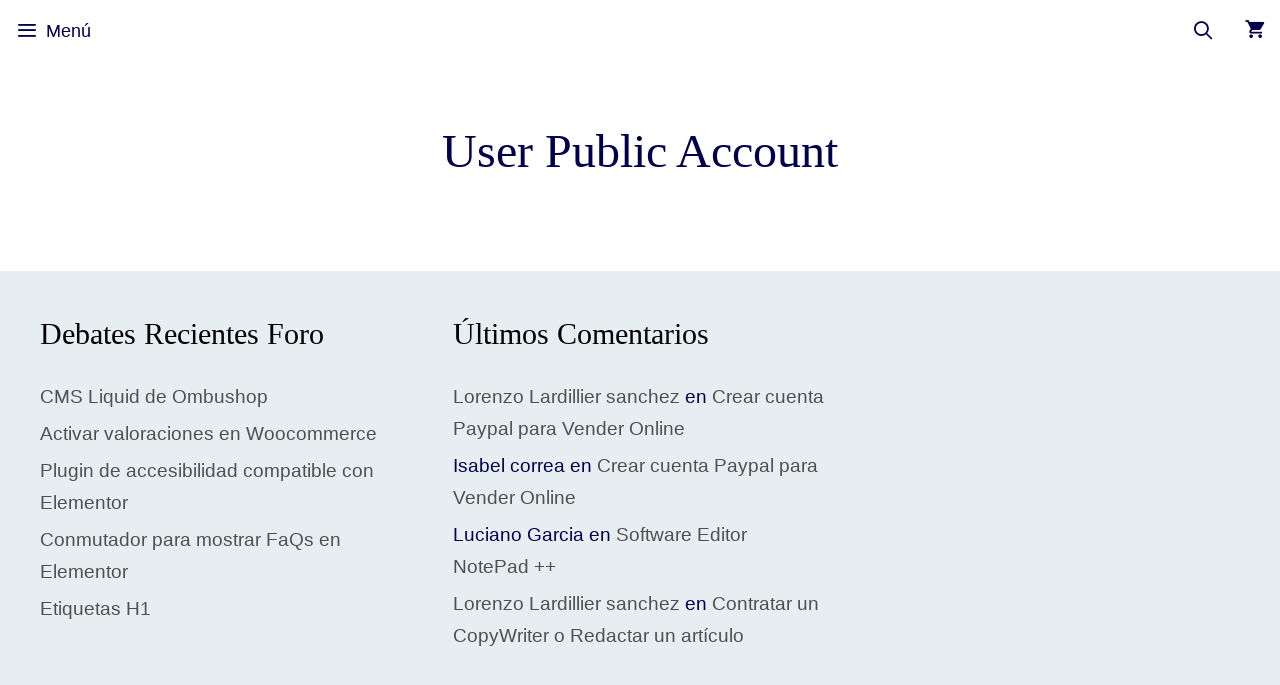

--- FILE ---
content_type: text/html; charset=UTF-8
request_url: https://paramiweb.com/user-public-account/
body_size: 14707
content:
<!DOCTYPE html><html lang="es" prefix="og: https://ogp.me/ns#"><head><script data-no-optimize="1">var litespeed_docref=sessionStorage.getItem("litespeed_docref");litespeed_docref&&(Object.defineProperty(document,"referrer",{get:function(){return litespeed_docref}}),sessionStorage.removeItem("litespeed_docref"));</script> <meta charset="UTF-8"><meta name="viewport" content="width=device-width, initial-scale=1"><title>User Public Account - Servicios De Diseño Web Creativo</title><meta name="robots" content="follow, index, max-snippet:-1, max-video-preview:-1, max-image-preview:large"/><link rel="canonical" href="https://paramiweb.com/user-public-account/" /><meta property="og:locale" content="es_ES" /><meta property="og:type" content="article" /><meta property="og:title" content="User Public Account - Servicios De Diseño Web Creativo" /><meta property="og:url" content="https://paramiweb.com/user-public-account/" /><meta property="og:site_name" content="Servicios de Diseño Web Creativo" /><meta property="article:publisher" content="https://www.facebook.com/paramiweb" /><meta property="article:author" content="https://www.facebook.com/solojoomla/" /><meta property="article:published_time" content="2021-01-21T15:39:20+00:00" /><meta name="twitter:card" content="summary_large_image" /><meta name="twitter:title" content="User Public Account - Servicios De Diseño Web Creativo" /><meta name="twitter:creator" content="@solojoomla" /><meta name="twitter:label1" content="Tiempo de lectura" /><meta name="twitter:data1" content="Menos de un minuto" /> <script type="application/ld+json" class="rank-math-schema">{"@context":"https://schema.org","@graph":[{"@type":["Organization","Person"],"@id":"https://paramiweb.com/#person","name":"Lorenzo","url":"http://paramiweb.com","sameAs":["https://www.facebook.com/paramiweb"],"logo":{"@type":"ImageObject","@id":"https://paramiweb.com/#logo","url":"http://paramiweb.com/wp-content/uploads/2020/12/cropped-cropped-logo3.png","contentUrl":"http://paramiweb.com/wp-content/uploads/2020/12/cropped-cropped-logo3.png","caption":"Lorenzo","inLanguage":"es","width":"359","height":"72"},"image":{"@id":"https://paramiweb.com/#logo"}},{"@type":"WebSite","@id":"https://paramiweb.com/#website","url":"https://paramiweb.com","name":"Lorenzo","publisher":{"@id":"https://paramiweb.com/#person"},"inLanguage":"es"},{"@type":"BreadcrumbList","@id":"https://paramiweb.com/user-public-account/#breadcrumb","itemListElement":[{"@type":"ListItem","position":"1","item":{"@id":"http://paramiweb.com","name":"Inicio"}},{"@type":"ListItem","position":"2","item":{"@id":"https://paramiweb.com/user-public-account/","name":"User Public Account"}}]},{"@type":"WebPage","@id":"https://paramiweb.com/user-public-account/#webpage","url":"https://paramiweb.com/user-public-account/","name":"User Public Account - Servicios De Dise\u00f1o Web Creativo","datePublished":"2021-01-21T15:39:20+00:00","dateModified":"2021-01-21T15:39:20+00:00","isPartOf":{"@id":"https://paramiweb.com/#website"},"inLanguage":"es","breadcrumb":{"@id":"https://paramiweb.com/user-public-account/#breadcrumb"}},{"@type":"Person","@id":"https://paramiweb.com/author/admin-2/","name":"Lorenzo","url":"https://paramiweb.com/author/admin-2/","image":{"@type":"ImageObject","@id":"https://paramiweb.com/wp-content/uploads/avatars/1/1647462116-bpfull.png","url":"https://paramiweb.com/wp-content/uploads/avatars/1/1647462116-bpfull.png","caption":"Lorenzo","inLanguage":"es"},"sameAs":["http://paramiweb.com","https://www.facebook.com/solojoomla/","https://twitter.com/solojoomla"]},{"@type":"BlogPosting","headline":"User Public Account - Servicios De Dise\u00f1o Web Creativo","datePublished":"2021-01-21T15:39:20+00:00","dateModified":"2021-01-21T15:39:20+00:00","author":{"@id":"https://paramiweb.com/author/admin-2/","name":"Lorenzo"},"publisher":{"@id":"https://paramiweb.com/#person"},"name":"User Public Account - Servicios De Dise\u00f1o Web Creativo","@id":"https://paramiweb.com/user-public-account/#richSnippet","isPartOf":{"@id":"https://paramiweb.com/user-public-account/#webpage"},"inLanguage":"es","mainEntityOfPage":{"@id":"https://paramiweb.com/user-public-account/#webpage"}}]}</script> <link href='https://fonts.gstatic.com' crossorigin rel='preconnect' /><link href='https://fonts.googleapis.com' crossorigin rel='preconnect' /><link rel="alternate" type="application/rss+xml" title="Servicios de Diseño Web Creativo &raquo; Feed" href="https://paramiweb.com/feed/" /><link rel="alternate" type="application/rss+xml" title="Servicios de Diseño Web Creativo &raquo; Feed de los comentarios" href="https://paramiweb.com/comments/feed/" /><link rel="alternate" title="oEmbed (JSON)" type="application/json+oembed" href="https://paramiweb.com/wp-json/oembed/1.0/embed?url=https%3A%2F%2Fparamiweb.com%2Fuser-public-account%2F" /><link rel="alternate" title="oEmbed (XML)" type="text/xml+oembed" href="https://paramiweb.com/wp-json/oembed/1.0/embed?url=https%3A%2F%2Fparamiweb.com%2Fuser-public-account%2F&#038;format=xml" /><link data-optimized="2" rel="stylesheet" href="https://paramiweb.com/wp-content/litespeed/css/0500e8b66cccfb7a2c5d73051ea58072.css?ver=67359" /> <script type="litespeed/javascript" data-src="https://paramiweb.com/wp-includes/js/jquery/jquery.min.js" id="jquery-core-js"></script> <link rel="https://api.w.org/" href="https://paramiweb.com/wp-json/" /><link rel="alternate" title="JSON" type="application/json" href="https://paramiweb.com/wp-json/wp/v2/pages/160796" /><link rel="EditURI" type="application/rsd+xml" title="RSD" href="https://paramiweb.com/xmlrpc.php?rsd" /><meta name="generator" content="WordPress 6.9" /><link rel='shortlink' href='https://paramiweb.com/?p=160796' /><link rel="llms-sitemap" href="https://paramiweb.com/llms.txt" />
<noscript><style>.woocommerce-product-gallery{ opacity: 1 !important; }</style></noscript><meta name="generator" content="Elementor 3.34.2; features: additional_custom_breakpoints; settings: css_print_method-external, google_font-enabled, font_display-auto"><link rel="icon" href="https://paramiweb.com/wp-content/uploads/2021/08/favicon2-100x100.png" sizes="32x32" /><link rel="icon" href="https://paramiweb.com/wp-content/uploads/2021/08/favicon2.png" sizes="192x192" /><link rel="apple-touch-icon" href="https://paramiweb.com/wp-content/uploads/2021/08/favicon2.png" /><meta name="msapplication-TileImage" content="https://paramiweb.com/wp-content/uploads/2021/08/favicon2.png" />
<noscript><style id="rocket-lazyload-nojs-css">.rll-youtube-player, [data-lazy-src]{display:none !important;}</style></noscript></head><body class="bp-nouveau wp-singular page-template-default page page-id-160796 wp-custom-logo wp-embed-responsive wp-theme-generatepress theme-generatepress post-image-aligned-center slideout-enabled slideout-both sticky-menu-no-transition sticky-enabled mobile-sticky-menu mobile-header mobile-header-sticky woocommerce-no-js no-sidebar nav-below-header separate-containers contained-header active-footer-widgets-3 nav-search-enabled nav-aligned-right header-aligned-center dropdown-hover elementor-default elementor-kit-199376" itemtype="https://schema.org/WebPage" itemscope><a class="screen-reader-text skip-link" href="#content" title="Saltar al contenido">Saltar al contenido</a><nav id="mobile-header" itemtype="https://schema.org/SiteNavigationElement" itemscope class="main-navigation mobile-header-navigation wc-menu-cart-activated"><div class="inside-navigation grid-container grid-parent"><form method="get" class="search-form navigation-search" action="https://paramiweb.com/">
<input type="search" class="search-field" value="" name="s" title="Buscar" /></form><div class="mobile-bar-items">
<span class="search-item">
<a aria-label="Abrir la barra de búsqueda" href="#">
</a>
</span></div><div class="mobile-bar-items wc-mobile-cart-items">
<a href="https://paramiweb.com/carrito/" class="cart-contents shopping-cart " title="Ver su carrito de compras"><span class="number-of-items no-items">0</span><span class="amount"></span></a></div>
<button class="menu-toggle" aria-controls="mobile-menu" aria-expanded="false">
<span class="mobile-menu">Menú</span>					</button><div id="mobile-menu" class="main-nav"><ul id="menu-main-menu" class=" menu sf-menu"><li id="menu-item-199206" class="menu-item menu-item-type-post_type menu-item-object-page menu-item-home menu-item-199206"><a href="https://paramiweb.com/">Inicio</a></li><li id="menu-item-201362" class="menu-item menu-item-type-post_type menu-item-object-page menu-item-has-children menu-item-201362"><a href="https://paramiweb.com/servicios-web/">Servicios web<span role="presentation" class="dropdown-menu-toggle"></span></a><ul class="sub-menu"><li id="menu-item-201445" class="menu-item menu-item-type-post_type menu-item-object-page menu-item-201445"><a href="https://paramiweb.com/servicio-de-mentoring/">Servicio de Mentoring para tu proyecto web</a></li><li id="menu-item-192935" class="menu-item menu-item-type-post_type menu-item-object-page menu-item-192935"><a href="https://paramiweb.com/presupuesto-diseno-web/">Presupuesto Diseño Web</a></li><li id="menu-item-193593" class="menu-item menu-item-type-post_type menu-item-object-page menu-item-193593"><a href="https://paramiweb.com/calcular-precio-de-una-web/">Calcular precio de una web</a></li><li id="menu-item-193548" class="menu-item menu-item-type-post_type menu-item-object-page menu-item-193548"><a href="https://paramiweb.com/presupuesto-tienda-online/">Presupuesto Tienda Online</a></li><li id="menu-item-194699" class="menu-item menu-item-type-post_type menu-item-object-page menu-item-194699"><a href="https://paramiweb.com/actualizar-mi-web/">Actualizar mi web</a></li><li id="menu-item-193547" class="menu-item menu-item-type-post_type menu-item-object-page menu-item-193547"><a href="https://paramiweb.com/posicionar-mi-web-en-google/">Posicionar mi web en Google en las primeras posiciones</a></li><li id="menu-item-194916" class="menu-item menu-item-type-post_type menu-item-object-page menu-item-194916"><a href="https://paramiweb.com/consultor-web/">Consultor web</a></li><li id="menu-item-197974" class="menu-item menu-item-type-custom menu-item-object-custom menu-item-197974"><a href="https://seguridad.paramiweb.com">Seguridad Web</a></li><li id="menu-item-197027" class="menu-item menu-item-type-post_type menu-item-object-page menu-item-197027"><a href="https://paramiweb.com/diseno-web-empresas/">Diseño Web Empresas</a></li><li id="menu-item-193594" class="menu-item menu-item-type-post_type menu-item-object-page menu-item-193594"><a href="https://paramiweb.com/presupuesto-para-rentabilizar-mi-web/">Presupuesto para rentabilizar mi web</a></li></ul></li><li id="menu-item-200095" class="menu-item menu-item-type-post_type menu-item-object-page menu-item-has-children menu-item-200095"><a href="https://paramiweb.com/catalogo/">Catalogo<span role="presentation" class="dropdown-menu-toggle"></span></a><ul class="sub-menu"><li id="menu-item-200398" class="menu-item menu-item-type-taxonomy menu-item-object-product_cat menu-item-200398"><a href="https://paramiweb.com/planes/">Planes Mantenimiento</a></li><li id="menu-item-200399" class="menu-item menu-item-type-taxonomy menu-item-object-product_cat menu-item-200399"><a href="https://paramiweb.com/trabajos-realizados/">Trabajos Realizados</a></li></ul></li><li id="menu-item-200401" class="menu-item menu-item-type-post_type menu-item-object-page menu-item-200401"><a href="https://paramiweb.com/mantenimiento-web/">Mantenimiento Web</a></li><li id="menu-item-198706" class="menu-item menu-item-type-post_type menu-item-object-page menu-item-has-children menu-item-198706"><a href="https://paramiweb.com/blogs/">Blogs<span role="presentation" class="dropdown-menu-toggle"></span></a><ul class="sub-menu"><li id="menu-item-198707" class="menu-item menu-item-type-taxonomy menu-item-object-category menu-item-198707"><a href="https://paramiweb.com/wordpress/">WordPress</a></li><li id="menu-item-198708" class="menu-item menu-item-type-taxonomy menu-item-object-category menu-item-198708"><a href="https://paramiweb.com/woocommerce/">WooCommerce</a></li><li id="menu-item-200449" class="menu-item menu-item-type-taxonomy menu-item-object-category menu-item-200449"><a href="https://paramiweb.com/tutoriales/">Tutoriales</a></li><li id="menu-item-196534" class="menu-item menu-item-type-taxonomy menu-item-object-category menu-item-196534"><a href="https://paramiweb.com/consultoria-web/">Consultoría web</a></li><li id="menu-item-196536" class="menu-item menu-item-type-taxonomy menu-item-object-category menu-item-196536"><a href="https://paramiweb.com/software/">Software</a></li><li id="menu-item-196539" class="menu-item menu-item-type-taxonomy menu-item-object-category menu-item-196539"><a href="https://paramiweb.com/extensiones-joomla-2/">Extensiones Joomla!</a></li><li id="menu-item-196535" class="menu-item menu-item-type-taxonomy menu-item-object-category menu-item-196535"><a href="https://paramiweb.com/tutoriales-joomla/">Tutoriales Joomla</a></li></ul></li><li id="menu-item-199205" class="menu-item menu-item-type-post_type menu-item-object-page menu-item-has-children menu-item-199205"><a href="https://paramiweb.com/comunidad/">Comunidad<span role="presentation" class="dropdown-menu-toggle"></span></a><ul class="sub-menu"><li id="menu-item-196999" class="menu-item menu-item-type-custom menu-item-object-custom menu-item-196999"><a href="http://paramiweb.com/usuarios/">Usuarios Comunidad</a></li><li id="menu-item-198055" class="menu-item menu-item-type-post_type menu-item-object-buddypress menu-item-198055"><a href="https://paramiweb.com/grupos/">Grupos</a></li><li id="menu-item-196161" class="menu-item menu-item-type-post_type menu-item-object-buddypress menu-item-196161"><a href="https://paramiweb.com/actividad/">Actividad</a></li></ul></li><li id="menu-item-197975" class="nmr-logged-out menu-item menu-item-type-custom menu-item-object-custom menu-item-has-children menu-item-197975"><a href="#">Acceso<span role="presentation" class="dropdown-menu-toggle"></span></a><ul class="sub-menu"><li id="menu-item-198212" class="nmr-logged-out menu-item menu-item-type-post_type menu-item-object-page menu-item-198212"><a href="https://paramiweb.com/login-2/">Iniciar sesión</a></li><li id="menu-item-197977" class="nmr-logged-out menu-item menu-item-type-post_type menu-item-object-buddypress menu-item-197977"><a href="https://paramiweb.com/register/">Registro</a></li></ul></li><li id="menu-item-157737" class="menu-item menu-item-type-post_type menu-item-object-page menu-item-has-children menu-item-157737"><a href="https://paramiweb.com/foro/">Foro<span role="presentation" class="dropdown-menu-toggle"></span></a><ul class="sub-menu"><li id="menu-item-157910" class="menu-item menu-item-type-post_type menu-item-object-forum menu-item-157910"><a href="https://paramiweb.com/foro/ayuda/grupos/">Foros de los Grupos</a></li><li id="menu-item-135593" class="menu-item menu-item-type-custom menu-item-object-custom menu-item-135593"><a href="http://paramiweb.com/foro/">Temas Recientes</a></li></ul></li><li id="menu-item-142231" class="menu-item menu-item-type-post_type menu-item-object-page menu-item-has-children menu-item-142231"><a href="https://paramiweb.com/video-tutoriales/">Videos<span role="presentation" class="dropdown-menu-toggle"></span></a><ul class="sub-menu"><li id="menu-item-198319" class="menu-item menu-item-type-post_type menu-item-object-page menu-item-198319"><a href="https://paramiweb.com/video-tutoriales/">Últimos Videos</a></li><li id="menu-item-198318" class="menu-item menu-item-type-post_type menu-item-object-page menu-item-198318"><a href="https://paramiweb.com/categorias-videos/">Categorías Videos</a></li><li id="menu-item-198320" class="menu-item menu-item-type-post_type menu-item-object-page menu-item-198320"><a href="https://paramiweb.com/buscar-videos/">Buscar Videos</a></li><li id="menu-item-197973" class="menu-item menu-item-type-custom menu-item-object-custom menu-item-197973"><a href="https://cursos.paramiweb.com/">Cursos</a></li></ul></li><li class="slideout-toggle menu-item-align-right "><a href="#" role="button"></a></li><li class="wc-menu-item menu-item-align-right  ">
<a href="https://paramiweb.com/carrito/" class="cart-contents shopping-cart " title="Ver su carrito de compras"><span class="number-of-items no-items">0</span><span class="amount"></span></a></li><li class="search-item menu-item-align-right"><a aria-label="Abrir la barra de búsqueda" href="#"></a></li></ul></div></div></nav><nav class="has-branding has-sticky-branding wc-menu-cart-activated main-navigation sub-menu-right" id="site-navigation" aria-label="Principal"  itemtype="https://schema.org/SiteNavigationElement" itemscope><div class="inside-navigation grid-container grid-parent"><div class="navigation-branding"><div class="site-logo">
<a href="https://paramiweb.com/" title="Servicios de Diseño Web Creativo" rel="home">
<img  class="header-image is-logo-image" alt="Servicios de Diseño Web Creativo" src="data:image/svg+xml,%3Csvg%20xmlns='http://www.w3.org/2000/svg'%20viewBox='0%200%20359%2072'%3E%3C/svg%3E" title="Servicios de Diseño Web Creativo" data-lazy-srcset="https://paramiweb.com/wp-content/uploads/2020/12/cropped-cropped-logo3.png 1x, http://paramiweb.com/wp-content/uploads/2020/12/logo3.png 2x" width="359" height="72" data-lazy-src="https://paramiweb.com/wp-content/uploads/2020/12/cropped-cropped-logo3.png" /><noscript><img  class="header-image is-logo-image" alt="Servicios de Diseño Web Creativo" src="https://paramiweb.com/wp-content/uploads/2020/12/cropped-cropped-logo3.png.webp" title="Servicios de Diseño Web Creativo" srcset="https://paramiweb.com/wp-content/uploads/2020/12/cropped-cropped-logo3.png.webp 1x, http://paramiweb.com/wp-content/uploads/2020/12/logo3.png 2x" width="359" height="72" /></noscript>
</a></div><div class="sticky-navigation-logo">
<a href="https://paramiweb.com/" title="Servicios de Diseño Web Creativo" rel="home">
<img src="data:image/svg+xml,%3Csvg%20xmlns='http://www.w3.org/2000/svg'%20viewBox='0%200%20359%2072'%3E%3C/svg%3E" class="is-logo-image" alt="Servicios de Diseño Web Creativo" width="359" height="72" data-lazy-src="https://paramiweb.com/wp-content/uploads/2020/12/cropped-cropped-logo3.png" /><noscript><img src="https://paramiweb.com/wp-content/uploads/2020/12/cropped-cropped-logo3.png.webp" class="is-logo-image" alt="Servicios de Diseño Web Creativo" width="359" height="72" /></noscript>
</a></div></div><form method="get" class="search-form navigation-search" action="https://paramiweb.com/">
<input type="search" class="search-field" value="" name="s" title="Buscar" /></form><div class="mobile-bar-items">
<span class="search-item">
<a aria-label="Abrir la barra de búsqueda" href="#">
</a>
</span></div><div class="mobile-bar-items wc-mobile-cart-items">
<a href="https://paramiweb.com/carrito/" class="cart-contents shopping-cart " title="Ver su carrito de compras"><span class="number-of-items no-items">0</span><span class="amount"></span></a></div>
<button class="menu-toggle" aria-controls="generate-slideout-menu" aria-expanded="false">
<span class="mobile-menu">Menú</span>				</button><div id="primary-menu" class="main-nav"><ul id="menu-main-menu-1" class=" menu sf-menu"><li class="menu-item menu-item-type-post_type menu-item-object-page menu-item-home menu-item-199206"><a href="https://paramiweb.com/">Inicio</a></li><li class="menu-item menu-item-type-post_type menu-item-object-page menu-item-has-children menu-item-201362"><a href="https://paramiweb.com/servicios-web/">Servicios web<span role="presentation" class="dropdown-menu-toggle"></span></a><ul class="sub-menu"><li class="menu-item menu-item-type-post_type menu-item-object-page menu-item-201445"><a href="https://paramiweb.com/servicio-de-mentoring/">Servicio de Mentoring para tu proyecto web</a></li><li class="menu-item menu-item-type-post_type menu-item-object-page menu-item-192935"><a href="https://paramiweb.com/presupuesto-diseno-web/">Presupuesto Diseño Web</a></li><li class="menu-item menu-item-type-post_type menu-item-object-page menu-item-193593"><a href="https://paramiweb.com/calcular-precio-de-una-web/">Calcular precio de una web</a></li><li class="menu-item menu-item-type-post_type menu-item-object-page menu-item-193548"><a href="https://paramiweb.com/presupuesto-tienda-online/">Presupuesto Tienda Online</a></li><li class="menu-item menu-item-type-post_type menu-item-object-page menu-item-194699"><a href="https://paramiweb.com/actualizar-mi-web/">Actualizar mi web</a></li><li class="menu-item menu-item-type-post_type menu-item-object-page menu-item-193547"><a href="https://paramiweb.com/posicionar-mi-web-en-google/">Posicionar mi web en Google en las primeras posiciones</a></li><li class="menu-item menu-item-type-post_type menu-item-object-page menu-item-194916"><a href="https://paramiweb.com/consultor-web/">Consultor web</a></li><li class="menu-item menu-item-type-custom menu-item-object-custom menu-item-197974"><a href="https://seguridad.paramiweb.com">Seguridad Web</a></li><li class="menu-item menu-item-type-post_type menu-item-object-page menu-item-197027"><a href="https://paramiweb.com/diseno-web-empresas/">Diseño Web Empresas</a></li><li class="menu-item menu-item-type-post_type menu-item-object-page menu-item-193594"><a href="https://paramiweb.com/presupuesto-para-rentabilizar-mi-web/">Presupuesto para rentabilizar mi web</a></li></ul></li><li class="menu-item menu-item-type-post_type menu-item-object-page menu-item-has-children menu-item-200095"><a href="https://paramiweb.com/catalogo/">Catalogo<span role="presentation" class="dropdown-menu-toggle"></span></a><ul class="sub-menu"><li class="menu-item menu-item-type-taxonomy menu-item-object-product_cat menu-item-200398"><a href="https://paramiweb.com/planes/">Planes Mantenimiento</a></li><li class="menu-item menu-item-type-taxonomy menu-item-object-product_cat menu-item-200399"><a href="https://paramiweb.com/trabajos-realizados/">Trabajos Realizados</a></li></ul></li><li class="menu-item menu-item-type-post_type menu-item-object-page menu-item-200401"><a href="https://paramiweb.com/mantenimiento-web/">Mantenimiento Web</a></li><li class="menu-item menu-item-type-post_type menu-item-object-page menu-item-has-children menu-item-198706"><a href="https://paramiweb.com/blogs/">Blogs<span role="presentation" class="dropdown-menu-toggle"></span></a><ul class="sub-menu"><li class="menu-item menu-item-type-taxonomy menu-item-object-category menu-item-198707"><a href="https://paramiweb.com/wordpress/">WordPress</a></li><li class="menu-item menu-item-type-taxonomy menu-item-object-category menu-item-198708"><a href="https://paramiweb.com/woocommerce/">WooCommerce</a></li><li class="menu-item menu-item-type-taxonomy menu-item-object-category menu-item-200449"><a href="https://paramiweb.com/tutoriales/">Tutoriales</a></li><li class="menu-item menu-item-type-taxonomy menu-item-object-category menu-item-196534"><a href="https://paramiweb.com/consultoria-web/">Consultoría web</a></li><li class="menu-item menu-item-type-taxonomy menu-item-object-category menu-item-196536"><a href="https://paramiweb.com/software/">Software</a></li><li class="menu-item menu-item-type-taxonomy menu-item-object-category menu-item-196539"><a href="https://paramiweb.com/extensiones-joomla-2/">Extensiones Joomla!</a></li><li class="menu-item menu-item-type-taxonomy menu-item-object-category menu-item-196535"><a href="https://paramiweb.com/tutoriales-joomla/">Tutoriales Joomla</a></li></ul></li><li class="menu-item menu-item-type-post_type menu-item-object-page menu-item-has-children menu-item-199205"><a href="https://paramiweb.com/comunidad/">Comunidad<span role="presentation" class="dropdown-menu-toggle"></span></a><ul class="sub-menu"><li class="menu-item menu-item-type-custom menu-item-object-custom menu-item-196999"><a href="http://paramiweb.com/usuarios/">Usuarios Comunidad</a></li><li class="menu-item menu-item-type-post_type menu-item-object-buddypress menu-item-198055"><a href="https://paramiweb.com/grupos/">Grupos</a></li><li class="menu-item menu-item-type-post_type menu-item-object-buddypress menu-item-196161"><a href="https://paramiweb.com/actividad/">Actividad</a></li></ul></li><li class="nmr-logged-out menu-item menu-item-type-custom menu-item-object-custom menu-item-has-children menu-item-197975"><a href="#">Acceso<span role="presentation" class="dropdown-menu-toggle"></span></a><ul class="sub-menu"><li class="nmr-logged-out menu-item menu-item-type-post_type menu-item-object-page menu-item-198212"><a href="https://paramiweb.com/login-2/">Iniciar sesión</a></li><li class="nmr-logged-out menu-item menu-item-type-post_type menu-item-object-buddypress menu-item-197977"><a href="https://paramiweb.com/register/">Registro</a></li></ul></li><li class="menu-item menu-item-type-post_type menu-item-object-page menu-item-has-children menu-item-157737"><a href="https://paramiweb.com/foro/">Foro<span role="presentation" class="dropdown-menu-toggle"></span></a><ul class="sub-menu"><li class="menu-item menu-item-type-post_type menu-item-object-forum menu-item-157910"><a href="https://paramiweb.com/foro/ayuda/grupos/">Foros de los Grupos</a></li><li class="menu-item menu-item-type-custom menu-item-object-custom menu-item-135593"><a href="http://paramiweb.com/foro/">Temas Recientes</a></li></ul></li><li class="menu-item menu-item-type-post_type menu-item-object-page menu-item-has-children menu-item-142231"><a href="https://paramiweb.com/video-tutoriales/">Videos<span role="presentation" class="dropdown-menu-toggle"></span></a><ul class="sub-menu"><li class="menu-item menu-item-type-post_type menu-item-object-page menu-item-198319"><a href="https://paramiweb.com/video-tutoriales/">Últimos Videos</a></li><li class="menu-item menu-item-type-post_type menu-item-object-page menu-item-198318"><a href="https://paramiweb.com/categorias-videos/">Categorías Videos</a></li><li class="menu-item menu-item-type-post_type menu-item-object-page menu-item-198320"><a href="https://paramiweb.com/buscar-videos/">Buscar Videos</a></li><li class="menu-item menu-item-type-custom menu-item-object-custom menu-item-197973"><a href="https://cursos.paramiweb.com/">Cursos</a></li></ul></li><li class="slideout-toggle menu-item-align-right "><a href="#" role="button"></a></li><li class="wc-menu-item menu-item-align-right  ">
<a href="https://paramiweb.com/carrito/" class="cart-contents shopping-cart " title="Ver su carrito de compras"><span class="number-of-items no-items">0</span><span class="amount"></span></a></li><li class="search-item menu-item-align-right"><a aria-label="Abrir la barra de búsqueda" href="#"></a></li></ul></div></div></nav><div class="site grid-container container hfeed grid-parent" id="page"><div class="site-content" id="content"><div class="content-area grid-parent mobile-grid-100 grid-100 tablet-grid-100" id="primary"><main class="site-main" id="main"><article id="post-160796" class="post-160796 page type-page status-publish" itemtype="https://schema.org/CreativeWork" itemscope><div class="inside-article"><header class="entry-header"><h1 class="entry-title" itemprop="headline">User Public Account</h1></header><div class="entry-content" itemprop="text"></div></div></article></main></div></div></div><div class="site-footer"><div id="footer-widgets" class="site footer-widgets"><div class="footer-widgets-container grid-container grid-parent"><div class="inside-footer-widgets"><div class="footer-widget-1 grid-parent grid-33 tablet-grid-50 mobile-grid-100"><aside id="bbp_topics_widget-4" class="widget inner-padding widget_display_topics"><h2 class="widget-title">Debates Recientes Foro</h2><ul class="bbp-topics-widget newness"><li>
<a class="bbp-forum-title" href="https://paramiweb.com/grupos/shopify/forum/topic/cms-liquid-de-ombushop/">CMS Liquid de Ombushop</a></li><li>
<a class="bbp-forum-title" href="https://paramiweb.com/grupos/woocommerce/forum/topic/activar-valoraciones-en-woocommerce/">Activar valoraciones en Woocommerce</a></li><li>
<a class="bbp-forum-title" href="https://paramiweb.com/grupos/wordpress/forum/topic/plugin-de-accesibilidad-compatible-con-elementor/">Plugin de accesibilidad compatible con Elementor</a></li><li>
<a class="bbp-forum-title" href="https://paramiweb.com/grupos/elementor/forum/topic/conmutador-para-mostrar-faqs-en-elementor/">Conmutador para mostrar FaQs en Elementor</a></li><li>
<a class="bbp-forum-title" href="https://paramiweb.com/grupos/seo/forum/topic/etiquetas-h1/">Etiquetas H1</a></li></ul></aside></div><div class="footer-widget-2 grid-parent grid-33 tablet-grid-50 mobile-grid-100"><aside id="recent-comments-6" class="widget inner-padding widget_recent_comments"><h2 class="widget-title">Últimos Comentarios</h2><ul id="recentcomments"><li class="recentcomments"><span class="comment-author-link"><a href="https://paramiweb.com/user/admin/">Lorenzo Lardillier sanchez</a></span> en <a href="https://paramiweb.com/crear-cuenta-paypal-para-vender-online/#comment-8628">Crear cuenta Paypal para Vender Online</a></li><li class="recentcomments"><span class="comment-author-link">Isabel correa</span> en <a href="https://paramiweb.com/crear-cuenta-paypal-para-vender-online/#comment-5617">Crear cuenta Paypal para Vender Online</a></li><li class="recentcomments"><span class="comment-author-link">Luciano Garcia</span> en <a href="https://paramiweb.com/software-editor-notepad/#comment-5616">Software Editor NotePad ++</a></li><li class="recentcomments"><span class="comment-author-link"><a href="https://paramiweb.com/user/admin/">Lorenzo Lardillier sanchez</a></span> en <a href="https://paramiweb.com/copywriter-o-redactar-un-articulo/#comment-2528">Contratar un CopyWriter o Redactar un artículo</a></li></ul></aside></div><div class="footer-widget-3 grid-parent grid-33 tablet-grid-50 mobile-grid-100"></div></div></div></div><footer class="site-info" aria-label="Sitio"  itemtype="https://schema.org/WPFooter" itemscope><div class="inside-site-info grid-container grid-parent"><div class="copyright-bar">
&copy; 2026 <a href="https://solojoomla.com">Solojoomla | <a href="https://solojoomla.com">Desarrollo</a> Web</div></div></footer></div><nav id="generate-slideout-menu" class="main-navigation slideout-navigation do-overlay" itemtype="https://schema.org/SiteNavigationElement" itemscope><div class="inside-navigation grid-container grid-parent">
<button class="slideout-exit "> <span class="screen-reader-text">Cerrar</span></button><div class="main-nav"><ul id="menu-main-menu-2" class=" slideout-menu"><li class="menu-item menu-item-type-post_type menu-item-object-page menu-item-home menu-item-199206"><a href="https://paramiweb.com/">Inicio</a></li><li class="menu-item menu-item-type-post_type menu-item-object-page menu-item-has-children menu-item-201362"><a href="https://paramiweb.com/servicios-web/">Servicios web<span role="presentation" class="dropdown-menu-toggle"></span></a><ul class="sub-menu"><li class="menu-item menu-item-type-post_type menu-item-object-page menu-item-201445"><a href="https://paramiweb.com/servicio-de-mentoring/">Servicio de Mentoring para tu proyecto web</a></li><li class="menu-item menu-item-type-post_type menu-item-object-page menu-item-192935"><a href="https://paramiweb.com/presupuesto-diseno-web/">Presupuesto Diseño Web</a></li><li class="menu-item menu-item-type-post_type menu-item-object-page menu-item-193593"><a href="https://paramiweb.com/calcular-precio-de-una-web/">Calcular precio de una web</a></li><li class="menu-item menu-item-type-post_type menu-item-object-page menu-item-193548"><a href="https://paramiweb.com/presupuesto-tienda-online/">Presupuesto Tienda Online</a></li><li class="menu-item menu-item-type-post_type menu-item-object-page menu-item-194699"><a href="https://paramiweb.com/actualizar-mi-web/">Actualizar mi web</a></li><li class="menu-item menu-item-type-post_type menu-item-object-page menu-item-193547"><a href="https://paramiweb.com/posicionar-mi-web-en-google/">Posicionar mi web en Google en las primeras posiciones</a></li><li class="menu-item menu-item-type-post_type menu-item-object-page menu-item-194916"><a href="https://paramiweb.com/consultor-web/">Consultor web</a></li><li class="menu-item menu-item-type-custom menu-item-object-custom menu-item-197974"><a href="https://seguridad.paramiweb.com">Seguridad Web</a></li><li class="menu-item menu-item-type-post_type menu-item-object-page menu-item-197027"><a href="https://paramiweb.com/diseno-web-empresas/">Diseño Web Empresas</a></li><li class="menu-item menu-item-type-post_type menu-item-object-page menu-item-193594"><a href="https://paramiweb.com/presupuesto-para-rentabilizar-mi-web/">Presupuesto para rentabilizar mi web</a></li></ul></li><li class="menu-item menu-item-type-post_type menu-item-object-page menu-item-has-children menu-item-200095"><a href="https://paramiweb.com/catalogo/">Catalogo<span role="presentation" class="dropdown-menu-toggle"></span></a><ul class="sub-menu"><li class="menu-item menu-item-type-taxonomy menu-item-object-product_cat menu-item-200398"><a href="https://paramiweb.com/planes/">Planes Mantenimiento</a></li><li class="menu-item menu-item-type-taxonomy menu-item-object-product_cat menu-item-200399"><a href="https://paramiweb.com/trabajos-realizados/">Trabajos Realizados</a></li></ul></li><li class="menu-item menu-item-type-post_type menu-item-object-page menu-item-200401"><a href="https://paramiweb.com/mantenimiento-web/">Mantenimiento Web</a></li><li class="menu-item menu-item-type-post_type menu-item-object-page menu-item-has-children menu-item-198706"><a href="https://paramiweb.com/blogs/">Blogs<span role="presentation" class="dropdown-menu-toggle"></span></a><ul class="sub-menu"><li class="menu-item menu-item-type-taxonomy menu-item-object-category menu-item-198707"><a href="https://paramiweb.com/wordpress/">WordPress</a></li><li class="menu-item menu-item-type-taxonomy menu-item-object-category menu-item-198708"><a href="https://paramiweb.com/woocommerce/">WooCommerce</a></li><li class="menu-item menu-item-type-taxonomy menu-item-object-category menu-item-200449"><a href="https://paramiweb.com/tutoriales/">Tutoriales</a></li><li class="menu-item menu-item-type-taxonomy menu-item-object-category menu-item-196534"><a href="https://paramiweb.com/consultoria-web/">Consultoría web</a></li><li class="menu-item menu-item-type-taxonomy menu-item-object-category menu-item-196536"><a href="https://paramiweb.com/software/">Software</a></li><li class="menu-item menu-item-type-taxonomy menu-item-object-category menu-item-196539"><a href="https://paramiweb.com/extensiones-joomla-2/">Extensiones Joomla!</a></li><li class="menu-item menu-item-type-taxonomy menu-item-object-category menu-item-196535"><a href="https://paramiweb.com/tutoriales-joomla/">Tutoriales Joomla</a></li></ul></li><li class="menu-item menu-item-type-post_type menu-item-object-page menu-item-has-children menu-item-199205"><a href="https://paramiweb.com/comunidad/">Comunidad<span role="presentation" class="dropdown-menu-toggle"></span></a><ul class="sub-menu"><li class="menu-item menu-item-type-custom menu-item-object-custom menu-item-196999"><a href="http://paramiweb.com/usuarios/">Usuarios Comunidad</a></li><li class="menu-item menu-item-type-post_type menu-item-object-buddypress menu-item-198055"><a href="https://paramiweb.com/grupos/">Grupos</a></li><li class="menu-item menu-item-type-post_type menu-item-object-buddypress menu-item-196161"><a href="https://paramiweb.com/actividad/">Actividad</a></li></ul></li><li class="nmr-logged-out menu-item menu-item-type-custom menu-item-object-custom menu-item-has-children menu-item-197975"><a href="#">Acceso<span role="presentation" class="dropdown-menu-toggle"></span></a><ul class="sub-menu"><li class="nmr-logged-out menu-item menu-item-type-post_type menu-item-object-page menu-item-198212"><a href="https://paramiweb.com/login-2/">Iniciar sesión</a></li><li class="nmr-logged-out menu-item menu-item-type-post_type menu-item-object-buddypress menu-item-197977"><a href="https://paramiweb.com/register/">Registro</a></li></ul></li><li class="menu-item menu-item-type-post_type menu-item-object-page menu-item-has-children menu-item-157737"><a href="https://paramiweb.com/foro/">Foro<span role="presentation" class="dropdown-menu-toggle"></span></a><ul class="sub-menu"><li class="menu-item menu-item-type-post_type menu-item-object-forum menu-item-157910"><a href="https://paramiweb.com/foro/ayuda/grupos/">Foros de los Grupos</a></li><li class="menu-item menu-item-type-custom menu-item-object-custom menu-item-135593"><a href="http://paramiweb.com/foro/">Temas Recientes</a></li></ul></li><li class="menu-item menu-item-type-post_type menu-item-object-page menu-item-has-children menu-item-142231"><a href="https://paramiweb.com/video-tutoriales/">Videos<span role="presentation" class="dropdown-menu-toggle"></span></a><ul class="sub-menu"><li class="menu-item menu-item-type-post_type menu-item-object-page menu-item-198319"><a href="https://paramiweb.com/video-tutoriales/">Últimos Videos</a></li><li class="menu-item menu-item-type-post_type menu-item-object-page menu-item-198318"><a href="https://paramiweb.com/categorias-videos/">Categorías Videos</a></li><li class="menu-item menu-item-type-post_type menu-item-object-page menu-item-198320"><a href="https://paramiweb.com/buscar-videos/">Buscar Videos</a></li><li class="menu-item menu-item-type-custom menu-item-object-custom menu-item-197973"><a href="https://cursos.paramiweb.com/">Cursos</a></li></ul></li></ul></div></div></nav><div id="um_upload_single" style="display:none;"></div><div id="um_view_photo" style="display:none;">
<a href="javascript:void(0);" data-action="um_remove_modal" class="um-modal-close" aria-label="Cerrar la vista emergente de la foto">
<i class="um-faicon-times"></i>
</a><div class="um-modal-body photo"><div class="um-modal-photo"></div></div></div> <script type="speculationrules">{"prefetch":[{"source":"document","where":{"and":[{"href_matches":"/*"},{"not":{"href_matches":["/wp-*.php","/wp-admin/*","/wp-content/uploads/*","/wp-content/*","/wp-content/plugins/*","/wp-content/themes/generatepress/*","/*\\?(.+)"]}},{"not":{"selector_matches":"a[rel~=\"nofollow\"]"}},{"not":{"selector_matches":".no-prefetch, .no-prefetch a"}}]},"eagerness":"conservative"}]}</script> <div class="argpd-footer"><ul id="menu-textos-legales-adapta-rgpd" class=""><li><a href="https://paramiweb.com/aviso-legal/">Aviso Legal</a></li><li><a href="https://paramiweb.com/politica-de-privacidad/">Política de Privacidad</a></li><li><a href="https://paramiweb.com/cookies/">Política de Cookies</a></li><li><a class="cookies-eu-banner-closed" href="javascript:void(0);">Configuración de Cookies</a></li><li id="menu-item-197972" class="menu-item menu-item-type-custom menu-item-object-custom menu-item-197972"><a href="http://paramiweb.com/sitemap.xml">Mapa Web</a></li><li id="menu-item-201536" class="menu-item menu-item-type-post_type menu-item-object-page menu-item-201536"><a href="https://paramiweb.com/contacto/">Contacto</a></li></ul></div><div id="cookies-eu-wrapper"><div
id="cookies-eu-banner"
data-wait-remove="250"
><div id="cookies-eu-label">
Esta web utiliza cookies propias y de terceros para su correcto funcionamiento y para fines analíticos y para mostrarte publicidad relacionada con sus preferencias en base a un perfil elaborado a partir de tus hábitos de navegación. Contiene enlaces a sitios web de terceros con políticas de privacidad ajenas que podrás aceptar o no cuando accedas a ellos. Al hacer clic en el botón Aceptar, acepta el uso de estas tecnologías y el procesamiento de tus datos para estos propósitos.
<a class="argpd-cookies-politica" rel="nofollow" id="cookies-eu-more" href="https://paramiweb.com/personalizar-cookies/">Ver Política de cookies</a></div><div id="cookies-eu-buttons">
<button id="cookies-eu-reject" class="cookies-eu-reject">Rechazar</button>
<button id="cookies-eu-accept" class="cookies-eu-accept">Aceptar</button></div></div></div><div id="cookies-eu-banner-closed">
<span>Privacidad</span></div><div id="photoswipe-fullscreen-dialog" class="pswp" tabindex="-1" role="dialog" aria-modal="true" aria-hidden="true" aria-label="Imagen en pantalla completa"><div class="pswp__bg"></div><div class="pswp__scroll-wrap"><div class="pswp__container"><div class="pswp__item"></div><div class="pswp__item"></div><div class="pswp__item"></div></div><div class="pswp__ui pswp__ui--hidden"><div class="pswp__top-bar"><div class="pswp__counter"></div>
<button class="pswp__button pswp__button--zoom" aria-label="Ampliar/Reducir"></button>
<button class="pswp__button pswp__button--fs" aria-label="Cambiar a pantalla completa"></button>
<button class="pswp__button pswp__button--share" aria-label="Compartir"></button>
<button class="pswp__button pswp__button--close" aria-label="Cerrar (Esc)"></button><div class="pswp__preloader"><div class="pswp__preloader__icn"><div class="pswp__preloader__cut"><div class="pswp__preloader__donut"></div></div></div></div></div><div class="pswp__share-modal pswp__share-modal--hidden pswp__single-tap"><div class="pswp__share-tooltip"></div></div>
<button class="pswp__button pswp__button--arrow--left" aria-label="Anterior (flecha izquierda)"></button>
<button class="pswp__button pswp__button--arrow--right" aria-label="Siguiente (flecha derecha)"></button><div class="pswp__caption"><div class="pswp__caption__center"></div></div></div></div></div> <script type="text/template" id="tmpl-variation-template"><div class="woocommerce-variation-description">{{{ data.variation.variation_description }}}</div>
	<div class="woocommerce-variation-price">{{{ data.variation.price_html }}}</div>
	<div class="woocommerce-variation-availability">{{{ data.variation.availability_html }}}</div></script> <script type="text/template" id="tmpl-unavailable-variation-template"><p role="alert">Lo siento, este producto no está disponible. Por favor, elige otra combinación.</p></script> <script data-no-optimize="1">window.lazyLoadOptions=Object.assign({},{threshold:300},window.lazyLoadOptions||{});!function(t,e){"object"==typeof exports&&"undefined"!=typeof module?module.exports=e():"function"==typeof define&&define.amd?define(e):(t="undefined"!=typeof globalThis?globalThis:t||self).LazyLoad=e()}(this,function(){"use strict";function e(){return(e=Object.assign||function(t){for(var e=1;e<arguments.length;e++){var n,a=arguments[e];for(n in a)Object.prototype.hasOwnProperty.call(a,n)&&(t[n]=a[n])}return t}).apply(this,arguments)}function o(t){return e({},at,t)}function l(t,e){return t.getAttribute(gt+e)}function c(t){return l(t,vt)}function s(t,e){return function(t,e,n){e=gt+e;null!==n?t.setAttribute(e,n):t.removeAttribute(e)}(t,vt,e)}function i(t){return s(t,null),0}function r(t){return null===c(t)}function u(t){return c(t)===_t}function d(t,e,n,a){t&&(void 0===a?void 0===n?t(e):t(e,n):t(e,n,a))}function f(t,e){et?t.classList.add(e):t.className+=(t.className?" ":"")+e}function _(t,e){et?t.classList.remove(e):t.className=t.className.replace(new RegExp("(^|\\s+)"+e+"(\\s+|$)")," ").replace(/^\s+/,"").replace(/\s+$/,"")}function g(t){return t.llTempImage}function v(t,e){!e||(e=e._observer)&&e.unobserve(t)}function b(t,e){t&&(t.loadingCount+=e)}function p(t,e){t&&(t.toLoadCount=e)}function n(t){for(var e,n=[],a=0;e=t.children[a];a+=1)"SOURCE"===e.tagName&&n.push(e);return n}function h(t,e){(t=t.parentNode)&&"PICTURE"===t.tagName&&n(t).forEach(e)}function a(t,e){n(t).forEach(e)}function m(t){return!!t[lt]}function E(t){return t[lt]}function I(t){return delete t[lt]}function y(e,t){var n;m(e)||(n={},t.forEach(function(t){n[t]=e.getAttribute(t)}),e[lt]=n)}function L(a,t){var o;m(a)&&(o=E(a),t.forEach(function(t){var e,n;e=a,(t=o[n=t])?e.setAttribute(n,t):e.removeAttribute(n)}))}function k(t,e,n){f(t,e.class_loading),s(t,st),n&&(b(n,1),d(e.callback_loading,t,n))}function A(t,e,n){n&&t.setAttribute(e,n)}function O(t,e){A(t,rt,l(t,e.data_sizes)),A(t,it,l(t,e.data_srcset)),A(t,ot,l(t,e.data_src))}function w(t,e,n){var a=l(t,e.data_bg_multi),o=l(t,e.data_bg_multi_hidpi);(a=nt&&o?o:a)&&(t.style.backgroundImage=a,n=n,f(t=t,(e=e).class_applied),s(t,dt),n&&(e.unobserve_completed&&v(t,e),d(e.callback_applied,t,n)))}function x(t,e){!e||0<e.loadingCount||0<e.toLoadCount||d(t.callback_finish,e)}function M(t,e,n){t.addEventListener(e,n),t.llEvLisnrs[e]=n}function N(t){return!!t.llEvLisnrs}function z(t){if(N(t)){var e,n,a=t.llEvLisnrs;for(e in a){var o=a[e];n=e,o=o,t.removeEventListener(n,o)}delete t.llEvLisnrs}}function C(t,e,n){var a;delete t.llTempImage,b(n,-1),(a=n)&&--a.toLoadCount,_(t,e.class_loading),e.unobserve_completed&&v(t,n)}function R(i,r,c){var l=g(i)||i;N(l)||function(t,e,n){N(t)||(t.llEvLisnrs={});var a="VIDEO"===t.tagName?"loadeddata":"load";M(t,a,e),M(t,"error",n)}(l,function(t){var e,n,a,o;n=r,a=c,o=u(e=i),C(e,n,a),f(e,n.class_loaded),s(e,ut),d(n.callback_loaded,e,a),o||x(n,a),z(l)},function(t){var e,n,a,o;n=r,a=c,o=u(e=i),C(e,n,a),f(e,n.class_error),s(e,ft),d(n.callback_error,e,a),o||x(n,a),z(l)})}function T(t,e,n){var a,o,i,r,c;t.llTempImage=document.createElement("IMG"),R(t,e,n),m(c=t)||(c[lt]={backgroundImage:c.style.backgroundImage}),i=n,r=l(a=t,(o=e).data_bg),c=l(a,o.data_bg_hidpi),(r=nt&&c?c:r)&&(a.style.backgroundImage='url("'.concat(r,'")'),g(a).setAttribute(ot,r),k(a,o,i)),w(t,e,n)}function G(t,e,n){var a;R(t,e,n),a=e,e=n,(t=Et[(n=t).tagName])&&(t(n,a),k(n,a,e))}function D(t,e,n){var a;a=t,(-1<It.indexOf(a.tagName)?G:T)(t,e,n)}function S(t,e,n){var a;t.setAttribute("loading","lazy"),R(t,e,n),a=e,(e=Et[(n=t).tagName])&&e(n,a),s(t,_t)}function V(t){t.removeAttribute(ot),t.removeAttribute(it),t.removeAttribute(rt)}function j(t){h(t,function(t){L(t,mt)}),L(t,mt)}function F(t){var e;(e=yt[t.tagName])?e(t):m(e=t)&&(t=E(e),e.style.backgroundImage=t.backgroundImage)}function P(t,e){var n;F(t),n=e,r(e=t)||u(e)||(_(e,n.class_entered),_(e,n.class_exited),_(e,n.class_applied),_(e,n.class_loading),_(e,n.class_loaded),_(e,n.class_error)),i(t),I(t)}function U(t,e,n,a){var o;n.cancel_on_exit&&(c(t)!==st||"IMG"===t.tagName&&(z(t),h(o=t,function(t){V(t)}),V(o),j(t),_(t,n.class_loading),b(a,-1),i(t),d(n.callback_cancel,t,e,a)))}function $(t,e,n,a){var o,i,r=(i=t,0<=bt.indexOf(c(i)));s(t,"entered"),f(t,n.class_entered),_(t,n.class_exited),o=t,i=a,n.unobserve_entered&&v(o,i),d(n.callback_enter,t,e,a),r||D(t,n,a)}function q(t){return t.use_native&&"loading"in HTMLImageElement.prototype}function H(t,o,i){t.forEach(function(t){return(a=t).isIntersecting||0<a.intersectionRatio?$(t.target,t,o,i):(e=t.target,n=t,a=o,t=i,void(r(e)||(f(e,a.class_exited),U(e,n,a,t),d(a.callback_exit,e,n,t))));var e,n,a})}function B(e,n){var t;tt&&!q(e)&&(n._observer=new IntersectionObserver(function(t){H(t,e,n)},{root:(t=e).container===document?null:t.container,rootMargin:t.thresholds||t.threshold+"px"}))}function J(t){return Array.prototype.slice.call(t)}function K(t){return t.container.querySelectorAll(t.elements_selector)}function Q(t){return c(t)===ft}function W(t,e){return e=t||K(e),J(e).filter(r)}function X(e,t){var n;(n=K(e),J(n).filter(Q)).forEach(function(t){_(t,e.class_error),i(t)}),t.update()}function t(t,e){var n,a,t=o(t);this._settings=t,this.loadingCount=0,B(t,this),n=t,a=this,Y&&window.addEventListener("online",function(){X(n,a)}),this.update(e)}var Y="undefined"!=typeof window,Z=Y&&!("onscroll"in window)||"undefined"!=typeof navigator&&/(gle|ing|ro)bot|crawl|spider/i.test(navigator.userAgent),tt=Y&&"IntersectionObserver"in window,et=Y&&"classList"in document.createElement("p"),nt=Y&&1<window.devicePixelRatio,at={elements_selector:".lazy",container:Z||Y?document:null,threshold:300,thresholds:null,data_src:"src",data_srcset:"srcset",data_sizes:"sizes",data_bg:"bg",data_bg_hidpi:"bg-hidpi",data_bg_multi:"bg-multi",data_bg_multi_hidpi:"bg-multi-hidpi",data_poster:"poster",class_applied:"applied",class_loading:"litespeed-loading",class_loaded:"litespeed-loaded",class_error:"error",class_entered:"entered",class_exited:"exited",unobserve_completed:!0,unobserve_entered:!1,cancel_on_exit:!0,callback_enter:null,callback_exit:null,callback_applied:null,callback_loading:null,callback_loaded:null,callback_error:null,callback_finish:null,callback_cancel:null,use_native:!1},ot="src",it="srcset",rt="sizes",ct="poster",lt="llOriginalAttrs",st="loading",ut="loaded",dt="applied",ft="error",_t="native",gt="data-",vt="ll-status",bt=[st,ut,dt,ft],pt=[ot],ht=[ot,ct],mt=[ot,it,rt],Et={IMG:function(t,e){h(t,function(t){y(t,mt),O(t,e)}),y(t,mt),O(t,e)},IFRAME:function(t,e){y(t,pt),A(t,ot,l(t,e.data_src))},VIDEO:function(t,e){a(t,function(t){y(t,pt),A(t,ot,l(t,e.data_src))}),y(t,ht),A(t,ct,l(t,e.data_poster)),A(t,ot,l(t,e.data_src)),t.load()}},It=["IMG","IFRAME","VIDEO"],yt={IMG:j,IFRAME:function(t){L(t,pt)},VIDEO:function(t){a(t,function(t){L(t,pt)}),L(t,ht),t.load()}},Lt=["IMG","IFRAME","VIDEO"];return t.prototype={update:function(t){var e,n,a,o=this._settings,i=W(t,o);{if(p(this,i.length),!Z&&tt)return q(o)?(e=o,n=this,i.forEach(function(t){-1!==Lt.indexOf(t.tagName)&&S(t,e,n)}),void p(n,0)):(t=this._observer,o=i,t.disconnect(),a=t,void o.forEach(function(t){a.observe(t)}));this.loadAll(i)}},destroy:function(){this._observer&&this._observer.disconnect(),K(this._settings).forEach(function(t){I(t)}),delete this._observer,delete this._settings,delete this.loadingCount,delete this.toLoadCount},loadAll:function(t){var e=this,n=this._settings;W(t,n).forEach(function(t){v(t,e),D(t,n,e)})},restoreAll:function(){var e=this._settings;K(e).forEach(function(t){P(t,e)})}},t.load=function(t,e){e=o(e);D(t,e)},t.resetStatus=function(t){i(t)},t}),function(t,e){"use strict";function n(){e.body.classList.add("litespeed_lazyloaded")}function a(){console.log("[LiteSpeed] Start Lazy Load"),o=new LazyLoad(Object.assign({},t.lazyLoadOptions||{},{elements_selector:"[data-lazyloaded]",callback_finish:n})),i=function(){o.update()},t.MutationObserver&&new MutationObserver(i).observe(e.documentElement,{childList:!0,subtree:!0,attributes:!0})}var o,i;t.addEventListener?t.addEventListener("load",a,!1):t.attachEvent("onload",a)}(window,document);</script><script data-no-optimize="1">window.litespeed_ui_events=window.litespeed_ui_events||["mouseover","click","keydown","wheel","touchmove","touchstart"];var urlCreator=window.URL||window.webkitURL;function litespeed_load_delayed_js_force(){console.log("[LiteSpeed] Start Load JS Delayed"),litespeed_ui_events.forEach(e=>{window.removeEventListener(e,litespeed_load_delayed_js_force,{passive:!0})}),document.querySelectorAll("iframe[data-litespeed-src]").forEach(e=>{e.setAttribute("src",e.getAttribute("data-litespeed-src"))}),"loading"==document.readyState?window.addEventListener("DOMContentLoaded",litespeed_load_delayed_js):litespeed_load_delayed_js()}litespeed_ui_events.forEach(e=>{window.addEventListener(e,litespeed_load_delayed_js_force,{passive:!0})});async function litespeed_load_delayed_js(){let t=[];for(var d in document.querySelectorAll('script[type="litespeed/javascript"]').forEach(e=>{t.push(e)}),t)await new Promise(e=>litespeed_load_one(t[d],e));document.dispatchEvent(new Event("DOMContentLiteSpeedLoaded")),window.dispatchEvent(new Event("DOMContentLiteSpeedLoaded"))}function litespeed_load_one(t,e){console.log("[LiteSpeed] Load ",t);var d=document.createElement("script");d.addEventListener("load",e),d.addEventListener("error",e),t.getAttributeNames().forEach(e=>{"type"!=e&&d.setAttribute("data-src"==e?"src":e,t.getAttribute(e))});let a=!(d.type="text/javascript");!d.src&&t.textContent&&(d.src=litespeed_inline2src(t.textContent),a=!0),t.after(d),t.remove(),a&&e()}function litespeed_inline2src(t){try{var d=urlCreator.createObjectURL(new Blob([t.replace(/^(?:<!--)?(.*?)(?:-->)?$/gm,"$1")],{type:"text/javascript"}))}catch(e){d="data:text/javascript;base64,"+btoa(t.replace(/^(?:<!--)?(.*?)(?:-->)?$/gm,"$1"))}return d}</script><script data-no-optimize="1">var litespeed_vary=document.cookie.replace(/(?:(?:^|.*;\s*)_lscache_vary\s*\=\s*([^;]*).*$)|^.*$/,"");litespeed_vary||fetch("/wp-content/plugins/litespeed-cache/guest.vary.php",{method:"POST",cache:"no-cache",redirect:"follow"}).then(e=>e.json()).then(e=>{console.log(e),e.hasOwnProperty("reload")&&"yes"==e.reload&&(sessionStorage.setItem("litespeed_docref",document.referrer),window.location.reload(!0))});</script><script data-optimized="1" type="litespeed/javascript" data-src="https://paramiweb.com/wp-content/litespeed/js/66a26d01ac868da09c21998cb531461b.js?ver=67359"></script></body></html>
<!-- Page optimized by LiteSpeed Cache @2026-01-26 14:31:21 -->

<!-- Page cached by LiteSpeed Cache 7.7 on 2026-01-26 14:31:21 -->
<!-- Guest Mode -->
<!-- QUIC.cloud CCSS in queue -->
<!-- QUIC.cloud UCSS in queue -->